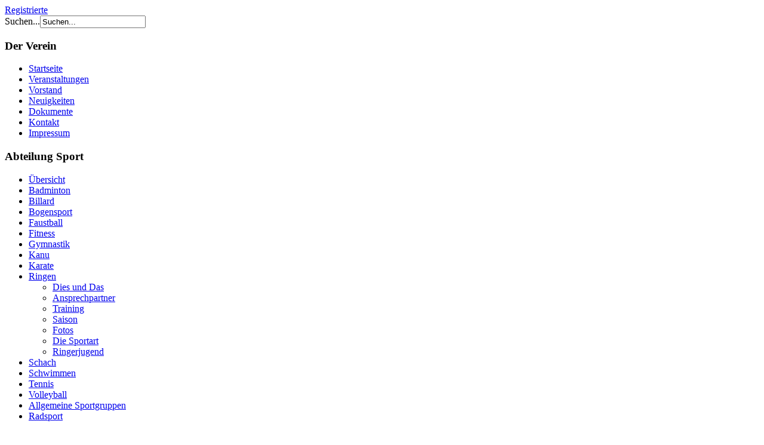

--- FILE ---
content_type: text/html; charset=utf-8
request_url: http://gruen-weiss-wsw.de/index.php/mringen/mringensaison?start=48
body_size: 35281
content:


<!DOCTYPE html>


<html xmlns="http://www.w3.org/1999/xhtml" xml:lang="de-de" lang="de-de" dir="ltr">


<head>
  <base href="http://gruen-weiss-wsw.de/index.php/mringen/mringensaison" />
  <meta http-equiv="content-type" content="text/html; charset=utf-8" />
  <meta name="robots" content="index, follow" />
  <meta name="keywords" content="Weißwasser, Sport, Verein, Schach, Ringen, Schwimmen, Tennis, Gymnastik, Badminton, Faustball, Billard, Kanu, Bogenschießen, Karate, Volleyball, Grün-Weiß" />
  <meta name="description" content="Die offizielle Webseite des SV Grün-Weiß Weißwasser.
Hier finden Sie Kontaktmöglichkeiten und Trainigszeiten der
Sportgruppen die sich in einem Portrait vorstellen." />
  <meta name="generator" content="Joomla! 1.7 - Open Source Content Management" />
  <title>Saison</title>
  <link href="/index.php/mringen/mringensaison?format=feed&amp;type=rss" rel="alternate" type="application/rss+xml" title="RSS 2.0" />
  <link href="/index.php/mringen/mringensaison?format=feed&amp;type=atom" rel="alternate" type="application/atom+xml" title="Atom 1.0" />
  <link href="http://gruen-weiss-wsw.de/index.php/component/search/?Itemid=551&amp;format=opensearch" rel="search" title="Suchen SV Grün-Weiß Weißwasser e.V." type="application/opensearchdescription+xml" />
  <link rel="stylesheet" href="/plugins/system/cookiehint/css/style.css" type="text/css" media="all"  />
  <style type="text/css">
#redim-cookiehint{bottom: 0px; top: auto !important;}
  </style>
  <script src="/media/system/js/core.js" type="text/javascript"></script>
  <script src="/media/system/js/mootools-core.js" type="text/javascript"></script>
  <script src="/media/system/js/caption.js" type="text/javascript"></script>
  <script src="/media/system/js/mootools-more.js" type="text/javascript"></script>
  <script type="text/javascript">

		window.addEvent('domready', function() {
			$$('.hasTip').each(function(el) {
				var title = el.get('title');
				if (title) {
					var parts = title.split('::', 2);
					el.store('tip:title', parts[0]);
					el.store('tip:text', parts[1]);
				}
			});
			var JTooltips = new Tips($$('.hasTip'), { maxTitleChars: 50, fixed: false});
		});
  </script>

	<!-- The following line loads the template CSS file located in the template folder. -->
	<link rel="stylesheet" href="/templates/siteground-limegreen/css/template.css" type="text/css" />
	<!-- The following line loads the template JavaScript file located in the template folder. It's blank by default. -->
	<script type="text/javascript" src="/templates/siteground-limegreen/js/CreateHTML5Elements.js"></script>
	<script type="text/javascript" src="/templates/siteground-limegreen/js/jquery-1.4.4.min.js"></script>
	<script type="text/javascript">jQuery.noConflict();</script>
	<script type="text/javascript" src="/templates/siteground-limegreen/js/sgmenu.js"></script>
</head>
<body class="page_bg">
	<header>
		<div class="logo">
		</div>
		<div class="top-menu">
			<div id="sgmenu">
				
			</div>
		</div>

<a href="/./index.php/anmeldeformular">Registrierte</a>

		<div id="search">
			<form action="/index.php/mringen/mringensaison" method="post">
	<div class="search">
		<label for="mod-search-searchword">Suchen...</label><input name="searchword" id="mod-search-searchword" maxlength="20"  class="inputbox" type="text" size="20" value="Suchen..."  onblur="if (this.value=='') this.value='Suchen...';" onfocus="if (this.value=='Suchen...') this.value='';" />	<input type="hidden" name="task" value="search" />
	<input type="hidden" name="option" value="com_search" />
	<input type="hidden" name="Itemid" value="551" />
	</div>
</form>

 		</div>

	</header>


	<div id="header-img"></div>


	<section id="content">


		

		<div class="maincol">


		




		

			<div class="leftcol">


						<div class="module_menu">
			<div>
				<div>
					<div>
													<h3>Der Verein</h3>
											

<ul class="menu">
<li id="item-435"><a href="/" ><span>Startseite</span></a></li><li id="item-579"><a href="/index.php/mveranstaltungen" ><span>Veranstaltungen</span></a></li><li id="item-294"><a href="/index.php/vorstand" ><span>Vorstand</span></a></li><li id="item-455"><a href="/index.php/neuigkeiten" ><span>Neuigkeiten</span></a></li><li id="item-467"><a href="/index.php/dokumente" ><span>Dokumente</span></a></li><li id="item-468"><a href="/index.php/kontakt" ><span>Kontakt</span></a></li><li id="item-469"><a href="/index.php/impressum" ><span>Impressum</span></a></li></ul>					</div>
				</div>
			</div>
		</div>
			<div class="module_menu">
			<div>
				<div>
					<div>
													<h3>Abteilung Sport</h3>
											

<ul class="menu">
<li id="item-437"><a href="/index.php/uebersicht" ><span>Übersicht</span></a></li><li id="item-268"><a href="/index.php/mbadminton" ><span>Badminton</span></a></li><li id="item-506"><a href="/index.php/mbillard" ><span>Billard</span></a></li><li id="item-507"><a href="/index.php/mbogenschiessen" ><span>Bogensport</span></a></li><li id="item-508"><a href="/index.php/mfaustball" ><span>Faustball</span></a></li><li id="item-590"><a href="/index.php/mfitness" ><span>Fitness</span></a></li><li id="item-527"><a href="/index.php/mgymnastik" ><span>Gymnastik</span></a></li><li id="item-509"><a href="/index.php/mkanu" ><span>Kanu</span></a></li><li id="item-510"><a href="/index.php/mkarate" ><span>Karate</span></a></li><li id="item-478" class="active parent"><a href="/index.php/mringen" ><span>Ringen</span></a><ul><li id="item-538"><a href="/index.php/mringen/mringendiesunddas" ><span>Dies und Das</span></a></li><li id="item-499"><a href="/index.php/mringen/mringenansprechpartner" ><span>Ansprechpartner</span></a></li><li id="item-522"><a href="/index.php/mringen/mringentraining" ><span>Training</span></a></li><li id="item-551" class="current active"><a href="/index.php/mringen/mringensaison" ><span>Saison</span></a></li><li id="item-564"><a href="/index.php/mringen/mringenfotos" ><span>Fotos</span></a></li><li id="item-574"><a href="/index.php/mringen/mringensportart" ><span>Die Sportart</span></a></li><li id="item-582"><a href="http://www.ringerjugend.jimdo.com" target="_blank" ><span>Ringerjugend</span></a></li></ul></li><li id="item-511"><a href="/index.php/mschach" ><span>Schach</span></a></li><li id="item-512"><a href="/index.php/mschwimmen" ><span>Schwimmen</span></a></li><li id="item-513"><a href="/index.php/mtennis" ><span>Tennis</span></a></li><li id="item-514"><a href="/index.php/mvolleyball" ><span>Volleyball</span></a></li><li id="item-280"><a href="/index.php/mallgemeinesportgruppen" ><span>Allgemeine Sportgruppen</span></a></li><li id="item-583"><a href="https://radsport-weisswasser.de" target="_blank" ><span>Radsport</span></a></li></ul>					</div>
				</div>
			</div>
		</div>
	


			</div>


			




				<div class="cont">





					

						<div class="error">


							
<div id="system-message-container">
</div>


						</div>


					




					<div class="blog">

	






<div class="items-leading">
			<div class="leading-0">
			
	<h2>
					Landesmeisterschaften im Ringen			</h2>





 <dl class="article-info">
 <dt class="article-info-term">Details</dt>
		<dd class="modified">
		Zuletzt aktualisiert am Donnerstag, 05. September 2024 16:24		</dd>
 	</dl>

<p style="text-align: center;"><span style="font-size: medium;">Einen erfolgreichen Auftritt legten die Nachwuchsringer bei ihrer</span></p>
<p style="text-align: center;"><span style="font-size: medium;">Heim-Landesmeisterschaft am 18.Februar hin.</span></p>
<p style="text-align: center;"><span style="font-size: medium;">Auf den Matten im Landau-Gymnasium gingen insgesamt 133 Sportler der C, D und</span></p>
<p style="text-align: center;"><span style="font-size: medium;">E-Jugend aus 16 Vereinen an den Start um ihre Meister im freien Stil zu ermitteln.</span></p>
<p style="text-align: center;"><span style="font-size: medium;">Leon Nuglisch holte sich am Ende Rang 8, Mio Kata wurde 6.. </span></p>
<p style="text-align: center;"><span style="font-size: medium;">4.Plätze  konnten Willi Vogt und Til Ruschke erkämpfen. Mit Bronze konnte sich </span></p>
<p style="text-align: center;"><span style="font-size: medium;">Sandro Berton schmücken. Silber erkämpften Enno Kahlert,</span></p>
<p style="text-align: center;"><span style="font-size: medium;">Herryk Lohs und Naib Avkhadov. Der ganz große Coup gelang Timo</span></p>
<p style="text-align: center;"><span style="font-size: medium;">Messner, der in der Gewichtsklasse bis 46 Kilogramm  der Jugend C</span></p>
<p style="text-align: center;"><span style="font-size: medium;">seinen Kontrahenten überlegen war und verdient</span></p>
<p style="text-align: center;"><span style="font-size: medium;">die Goldmedaille gewann.</span></p>
<p style="text-align: center;"><span style="font-size: medium;">In der Mannschaftswertung stand am Ende ein hervorragender</span></p>
<p style="text-align: center;"><span style="font-size: medium;">4.Platz zu Buche.</span></p>
<p style="text-align: center;"><span style="font-size: medium;"><img src="/images/ringen/lm.jpg" border="0" alt="Alle Landesmeister des Tages" title="Alle Landesmeister des Tages" width="500" height="335" /></span></p>


<div class="item-separator"></div>

		</div>
			</div>

			<div class="items-row cols-2 row-0">
		<div class="item column-1">
		
	<h2>
					Silber bei Mitteldeutscher Meisterschaft			</h2>





 <dl class="article-info">
 <dt class="article-info-term">Details</dt>
		<dd class="modified">
		Zuletzt aktualisiert am Donnerstag, 05. September 2024 16:25		</dd>
 	</dl>

<p style="text-align: center;"><span style="font-size: medium;">Am 11.Februar wurde in Berlin die Mitteldeutsche Meisterschaft der Jugend B und</span></p>
<p style="text-align: center;"><span style="font-size: medium;">der Junioren im klassischen Ringkampf ausgetragen.</span></p>
<p style="text-align: center;"><span style="font-size: medium;">Dabei konnte Ricco Tewellis in der Gewichtsklasse bis 87 Kilogramm</span></p>
<p style="text-align: center;"><span style="font-size: medium;">die Silbermedaille erkämpfen. Im Finale musste er sich nur dem</span></p>
<p style="text-align: center;"><span style="font-size: medium;">tschechischen Gaststarter Petr Znamenacek geschlagen geben.</span></p>
<p style="text-align: center;"><span style="font-size: medium;">Mit diesem Ergebnis konnte sich Ricco für die Deutschen Meisterschaften</span></p>
<p style="text-align: center;"><span style="font-size: medium;">vom 03. - 05. März in Triberg qualifizieren.</span></p>
<p style="text-align: center;"><span style="font-size: medium;"><img src="/images/ringen/ricco.jpg" border="0" width="296" height="432" /></span></p>


<div class="item-separator"></div>

	</div>
					<div class="item column-2">
		
	<h2>
					2.Heimkampftag			</h2>





 <dl class="article-info">
 <dt class="article-info-term">Details</dt>
		<dd class="modified">
		Zuletzt aktualisiert am Donnerstag, 05. September 2024 16:25		</dd>
 	</dl>

<p style="text-align: center;"><span style="font-size: medium;">Mit 2 Heimkämpfen ging die Saison in der Landesliga am 08.10. für unsere Männer</span></p>
<p style="text-align: center;"><span style="font-size: medium;">im Turnerheim weiter. Auch hier gab es wieder Probleme mit der Vollständigkeit</span></p>
<p style="text-align: center;"><span style="font-size: medium;">der Mannschaft, so das beide Kämpfe offiziell mit 0-36 gewertet wurden.</span></p>
<p style="text-align: center;"><span style="font-size: medium;">Im Duell mit dem KFC / SAV Leipzig konnten die beiden Cottbusser Zaur Sayduloeu und </span></p>
<p style="text-align: center;"><span style="font-size: medium;">Walid Tarakhil ihre Einzelkämpfe für sich entscheiden. Auch der Gegner</span></p>
<p style="text-align: center;"><span style="font-size: medium;">von Oliver Pilz trat mit Übergewicht an.</span></p>
<p style="text-align: center;"><span style="font-size: medium;"><img src="/images/ringen/leipzig.png" border="0" width="587" height="372" /></span></p>
<p style="text-align: center;"><span style="font-size: medium;">Im 2.Kampf des Tages empfingen wir die 2.Mannschaft des RV Thalheim.</span></p>
<p style="text-align: center;"><span style="font-size: medium;">Hier konnten Matthias Mückisch und Benito Kleinfeld ihre Einzelkämpfe</span></p>
<p style="text-align: center;"><span style="font-size: medium;">zu ihren Gunsten entscheiden.</span></p>
<p style="text-align: center;"><span style="font-size: medium;"><img src="/images/ringen/thalheim.png" border="0" width="587" height="372" /></span></p>
<p style="text-align: center;"><span style="font-size: medium;"><br /></span></p>


<div class="item-separator"></div>

	</div>
						<span class="row-separator"></span>
				</div>

						<div class="items-row cols-2 row-1">
		<div class="item column-1">
		
	<h2>
					Auswärtskämpfe Landesliga			</h2>





 <dl class="article-info">
 <dt class="article-info-term">Details</dt>
		<dd class="modified">
		Zuletzt aktualisiert am Donnerstag, 05. September 2024 16:25		</dd>
 	</dl>

<p style="text-align: center;"> </p>
<p style="text-align: center;"> </p>
<p style="text-align: center;"><span style="font-size: medium;"><br /></span></p>
<p style="text-align: center;"><span style="font-size: medium;">Auf Grund der immer noch bestehenden Personalnöte gingen auch die</span></p>
<p style="text-align: center;"><span style="font-size: medium;">beiden Auswärtskämpfe in Thalheim und Lugau bereits auf der Waage</span></p>
<p style="text-align: center;"><span style="font-size: medium;">für unser Männerteam verloren.</span></p>
<p style="text-align: center;"> </p>
<table style="width: 500px;" border="0" cellspacing="1">
<tbody>
<tr>
<td class="StandardText" colspan="2" width="100%">Datum <strong> 15.10.2022 </strong>Kampfbeginn: <strong> 17:30 Uhr </strong> (Kampftag 6)    Vorkampf <strong> [  ]  </strong></td>
</tr>
<tr>
<td class="StandardText" colspan="2" width="100%">
<p align="center"><strong>Rückrunde</strong></p>
</td>
</tr>
<tr>
<td class="NameRingerRot" bgcolor="#FF0000" width="50%">
<div>Heimmannschaft</div>
</td>
<td class="NameRingerBlau" bgcolor="#0000FF" width="50%">
<div>Gastmannschaft</div>
</td>
</tr>
<tr>
<td align="center" width="50%"><strong><span style="font-size: medium;">RV Thalheim II  <a href="https://www.liga-db.de/nvligenapp.asp?cmd=vereine&amp;ID=340" target="_blank">(Verein)</a><br />36</span></strong></td>
<td align="center" width="50%"><strong><span style="font-size: medium;">WKG Weißwasser/Cottbus  <a href="https://www.liga-db.de/nvligenapp.asp?cmd=vereine&amp;ID=341" target="_blank">(Verein)</a><br />0</span></strong></td>
</tr>
<tr>
<td class="StandardText" width="30%">Wettkampfstätte  </td>
<td width="70%"><strong>Sportlerheim Thalheim, Stollberger Str. 43, 09380 Thalheim</strong></td>
</tr>
<tr>
<td class="StandardText" width="30%">Kampfrichter: </td>
<td width="70%"><span style="font-size: x-small;"><strong> Jens Nitzschner</strong></span></td>
</tr>
<tr>
<td colspan="2" valign="top" width="100%">
<p align="center"> </p>
<table class="LigaDBStd" style="width: 100%;" border="0">
<tbody>
<tr>
<td align="left" nowrap="nowrap" bgcolor="#DFEAF4">Stilart</td>
<td align="left" nowrap="nowrap" bgcolor="#DFEAF4">Gewicht</td>
<td align="left" nowrap="nowrap" bgcolor="#DFEAF4">Name</td>
<td align="left" nowrap="nowrap" bgcolor="#DFEAF4">Name</td>
<td nowrap="nowrap" bgcolor="#DFEAF4">Punkte</td>
<td align="left" nowrap="nowrap" bgcolor="#DFEAF4">Wertung</td>
<td nowrap="nowrap" bgcolor="#DFEAF4">Zeit</td>
</tr>
<tr>
<td align="left" nowrap="nowrap">Gr.-röm.</td>
<td align="left" nowrap="nowrap"><a href="https://www.liga-db.de/nvligendb.asp?cmd=MKEinzelDetail&amp;BegID=453730">54</a></td>
<td align="left" nowrap="nowrap"><strong>Rafael Bohn</strong></td>
<td align="left" nowrap="nowrap">Zaur Sayduloeu</td>
<td nowrap="nowrap">4:0</td>
<td align="left" nowrap="nowrap">TÜ <span style="text-decoration: underline;">16</span>:0</td>
<td nowrap="nowrap">01:25</td>
</tr>
<tr>
<td align="left" nowrap="nowrap">Freistil</td>
<td align="left" nowrap="nowrap"><a href="https://www.liga-db.de/nvligendb.asp?cmd=MKEinzelDetail&amp;BegID=453731">57</a></td>
<td align="left" nowrap="nowrap"><strong>Nick Schneider</strong></td>
<td align="left" nowrap="nowrap"> </td>
<td nowrap="nowrap">4:0</td>
<td align="left" nowrap="nowrap">KL <span style="text-decoration: underline;">0</span>:0</td>
<td nowrap="nowrap">00:00</td>
</tr>
<tr>
<td align="left" nowrap="nowrap">Gr.-röm.</td>
<td align="left" nowrap="nowrap"><a href="https://www.liga-db.de/nvligendb.asp?cmd=MKEinzelDetail&amp;BegID=453732">61</a></td>
<td align="left" nowrap="nowrap"><strong>Jonas Hofmann</strong></td>
<td align="left" nowrap="nowrap"> </td>
<td nowrap="nowrap">4:0</td>
<td align="left" nowrap="nowrap">KL <span style="text-decoration: underline;">0</span>:0</td>
<td nowrap="nowrap">00:00</td>
</tr>
<tr>
<td align="left" nowrap="nowrap">Freistil</td>
<td align="left" nowrap="nowrap"><a href="https://www.liga-db.de/nvligendb.asp?cmd=MKEinzelDetail&amp;BegID=453733">66</a></td>
<td align="left" nowrap="nowrap"><strong>Finn Löffler</strong></td>
<td align="left" nowrap="nowrap">Olaf Noack</td>
<td nowrap="nowrap">4:0</td>
<td align="left" nowrap="nowrap">TÜ <span style="text-decoration: underline;">15</span>:0</td>
<td nowrap="nowrap">05:24</td>
</tr>
<tr>
<td align="left" nowrap="nowrap">Gr.-röm.</td>
<td align="left" nowrap="nowrap"><a href="https://www.liga-db.de/nvligendb.asp?cmd=MKEinzelDetail&amp;BegID=453734">72</a></td>
<td align="left" nowrap="nowrap"><strong>Nick Löffler</strong></td>
<td align="left" nowrap="nowrap">Benito Kleinfeld</td>
<td nowrap="nowrap">3:0</td>
<td align="left" nowrap="nowrap">PS <span style="text-decoration: underline;">15</span>:2</td>
<td nowrap="nowrap">06:00</td>
</tr>
<tr>
<td align="left" nowrap="nowrap">Freistil</td>
<td align="left" nowrap="nowrap"><a href="https://www.liga-db.de/nvligendb.asp?cmd=MKEinzelDetail&amp;BegID=453735">79</a></td>
<td align="left" nowrap="nowrap">Sven Zimmermann</td>
<td align="left" nowrap="nowrap"><strong>Walid Tarakhil</strong></td>
<td nowrap="nowrap">0:2</td>
<td align="left" nowrap="nowrap">PS 0:<span style="text-decoration: underline;">6</span></td>
<td nowrap="nowrap">06:00</td>
</tr>
<tr>
<td align="left" nowrap="nowrap">Gr.-röm.</td>
<td align="left" nowrap="nowrap"><a href="https://www.liga-db.de/nvligendb.asp?cmd=MKEinzelDetail&amp;BegID=453736">87</a></td>
<td align="left" nowrap="nowrap"><strong>Holger Hähnel</strong></td>
<td align="left" nowrap="nowrap">Janis Thomas</td>
<td nowrap="nowrap">3:0</td>
<td align="left" nowrap="nowrap">PS <span style="text-decoration: underline;">19</span>:7</td>
<td nowrap="nowrap">06:00</td>
</tr>
<tr>
<td align="left" nowrap="nowrap">Freistil</td>
<td align="left" nowrap="nowrap"><a href="https://www.liga-db.de/nvligendb.asp?cmd=MKEinzelDetail&amp;BegID=453737">98</a></td>
<td align="left" nowrap="nowrap">Maik Hoeisel</td>
<td align="left" nowrap="nowrap"><strong>Markus Mückisch</strong></td>
<td nowrap="nowrap">0:1</td>
<td align="left" nowrap="nowrap">PS 0:<span style="text-decoration: underline;">2</span></td>
<td nowrap="nowrap">06:00</td>
</tr>
<tr>
<td align="left" nowrap="nowrap">Gr.-röm.</td>
<td align="left" nowrap="nowrap"><a href="https://www.liga-db.de/nvligendb.asp?cmd=MKEinzelDetail&amp;BegID=453738">130</a></td>
<td align="left" nowrap="nowrap"><strong>Dominik Klann</strong></td>
<td align="left" nowrap="nowrap">Lars Melcher</td>
<td nowrap="nowrap">4:0</td>
<td align="left" nowrap="nowrap">SS <span style="text-decoration: underline;">13</span>:0</td>
<td nowrap="nowrap">01:44</td>
</tr>
</tbody>
</table>
</td>
</tr>
</tbody>
</table>
<p style="text-align: center;"><span style="font-size: medium;"><br /></span></p>
<p style="text-align: center;"> </p>
<table style="width: 500px;" border="0" cellspacing="1">
<tbody>
<tr>
<td class="StandardText" colspan="2" width="100%">Datum <strong> 22.10.2022 </strong>Kampfbeginn: <strong> 19:30 Uhr </strong> (Kampftag 7)    Vorkampf <strong> [  ]  </strong></td>
</tr>
<tr>
<td class="StandardText" colspan="2" width="100%">
<p align="center"><strong>Rückrunde</strong></p>
</td>
</tr>
<tr>
<td class="NameRingerRot" bgcolor="#FF0000" width="50%">
<div>Heimmannschaft</div>
</td>
<td class="NameRingerBlau" bgcolor="#0000FF" width="50%">
<div>Gastmannschaft</div>
</td>
</tr>
<tr>
<td align="center" width="50%"><strong><span style="font-size: medium;">RVE Lugau  <a href="https://www.liga-db.de/nvligenapp.asp?cmd=vereine&amp;ID=332" target="_blank">(Verein)</a><br />32</span></strong></td>
<td align="center" width="50%"><strong><span style="font-size: medium;">WKG Weißwasser/Cottbus  <a href="https://www.liga-db.de/nvligenapp.asp?cmd=vereine&amp;ID=341" target="_blank">(Verein)</a><br />0</span></strong></td>
</tr>
<tr>
<td class="StandardText" width="30%">Wettkampfstätte  </td>
<td width="70%"><strong>Bahnhof, Am Bahnhof 04, 09385 Lugau</strong></td>
</tr>
<tr>
<td class="StandardText" width="30%">Kampfrichter: </td>
<td width="70%"><span style="font-size: x-small;"><strong> Alice Wirth</strong></span></td>
</tr>
<tr>
<td colspan="2" valign="top" width="100%">
<p align="center"> </p>
<table class="LigaDBStd" style="width: 500px;" border="0">
<tbody>
<tr>
<td align="left" nowrap="nowrap" bgcolor="#DFEAF4">Stilart</td>
<td align="left" nowrap="nowrap" bgcolor="#DFEAF4">Gewicht</td>
<td align="left" nowrap="nowrap" bgcolor="#DFEAF4">Name</td>
<td align="left" nowrap="nowrap" bgcolor="#DFEAF4">Name</td>
<td nowrap="nowrap" bgcolor="#DFEAF4">Punkte</td>
<td align="left" nowrap="nowrap" bgcolor="#DFEAF4">Wertung</td>
<td nowrap="nowrap" bgcolor="#DFEAF4">Zeit</td>
</tr>
<tr>
<td align="left" nowrap="nowrap">Gr.-röm.</td>
<td align="left" nowrap="nowrap"><a href="https://www.liga-db.de/nvligendb.asp?cmd=MKEinzelDetail&amp;BegID=455352">54</a></td>
<td align="left" nowrap="nowrap"><strong>Moritz Ose</strong></td>
<td align="left" nowrap="nowrap">Yusuf Baidulaev</td>
<td nowrap="nowrap">4:0</td>
<td align="left" nowrap="nowrap">SS <span style="text-decoration: underline;">7</span>:0</td>
<td nowrap="nowrap">04:08</td>
</tr>
<tr>
<td align="left" nowrap="nowrap">Freistil</td>
<td align="left" nowrap="nowrap"><a href="https://www.liga-db.de/nvligendb.asp?cmd=MKEinzelDetail&amp;BegID=455353">57</a></td>
<td align="left" nowrap="nowrap"> </td>
<td align="left" nowrap="nowrap"><strong>Zaur Sayduloeu</strong></td>
<td nowrap="nowrap">0:4</td>
<td align="left" nowrap="nowrap">KL 0:<span style="text-decoration: underline;">0</span></td>
<td nowrap="nowrap">00:00</td>
</tr>
<tr>
<td align="left" nowrap="nowrap">Gr.-röm.</td>
<td align="left" nowrap="nowrap"><a href="https://www.liga-db.de/nvligendb.asp?cmd=MKEinzelDetail&amp;BegID=455354">61</a></td>
<td align="left" nowrap="nowrap"><strong>Erik Negwer</strong></td>
<td align="left" nowrap="nowrap"> </td>
<td nowrap="nowrap">4:0</td>
<td align="left" nowrap="nowrap">KL <span style="text-decoration: underline;">0</span>:0</td>
<td nowrap="nowrap">00:00</td>
</tr>
<tr>
<td align="left" nowrap="nowrap">Freistil</td>
<td align="left" nowrap="nowrap"><a href="https://www.liga-db.de/nvligendb.asp?cmd=MKEinzelDetail&amp;BegID=455355">66</a></td>
<td align="left" nowrap="nowrap">Shoabi Mohammadi</td>
<td align="left" nowrap="nowrap"><strong>Olaf Noack</strong></td>
<td nowrap="nowrap">0:4</td>
<td align="left" nowrap="nowrap">SS 12:<span style="text-decoration: underline;">2</span></td>
<td nowrap="nowrap">03:37</td>
</tr>
<tr>
<td align="left" nowrap="nowrap">Gr.-röm.</td>
<td align="left" nowrap="nowrap"><a href="https://www.liga-db.de/nvligendb.asp?cmd=MKEinzelDetail&amp;BegID=455356">72</a></td>
<td align="left" nowrap="nowrap"><strong>Frederik Esser</strong></td>
<td align="left" nowrap="nowrap">Benito Kleinfeld</td>
<td nowrap="nowrap">4:0</td>
<td align="left" nowrap="nowrap">SS <span style="text-decoration: underline;">4</span>:0</td>
<td nowrap="nowrap">00:27</td>
</tr>
<tr>
<td align="left" nowrap="nowrap">Freistil</td>
<td align="left" nowrap="nowrap"><a href="https://www.liga-db.de/nvligendb.asp?cmd=MKEinzelDetail&amp;BegID=455357">79</a></td>
<td align="left" nowrap="nowrap"><strong>Marco Scherf</strong></td>
<td align="left" nowrap="nowrap">Walid Ahmad Tarakhil</td>
<td nowrap="nowrap">1:0</td>
<td align="left" nowrap="nowrap">PS <span style="text-decoration: underline;">10</span>:8</td>
<td nowrap="nowrap">06:00</td>
</tr>
<tr>
<td align="left" nowrap="nowrap">Gr.-röm.</td>
<td align="left" nowrap="nowrap"><a href="https://www.liga-db.de/nvligendb.asp?cmd=MKEinzelDetail&amp;BegID=455358">87</a></td>
<td align="left" nowrap="nowrap"><strong>Toni Peprny</strong></td>
<td align="left" nowrap="nowrap">Ricco Tewellis</td>
<td nowrap="nowrap">3:0</td>
<td align="left" nowrap="nowrap">PS <span style="text-decoration: underline;">11</span>:1</td>
<td nowrap="nowrap">06:01</td>
</tr>
<tr>
<td align="left" nowrap="nowrap">Freistil</td>
<td align="left" nowrap="nowrap"><a href="https://www.liga-db.de/nvligendb.asp?cmd=MKEinzelDetail&amp;BegID=455359">98</a></td>
<td align="left" nowrap="nowrap"><strong>Krysztof Sadowik</strong></td>
<td align="left" nowrap="nowrap">Markus Mückisch</td>
<td nowrap="nowrap">4:0</td>
<td align="left" nowrap="nowrap">TÜ <span style="text-decoration: underline;">16</span>:0</td>
<td nowrap="nowrap">01:09</td>
</tr>
<tr>
<td align="left" nowrap="nowrap">Gr.-röm.</td>
<td align="left" nowrap="nowrap"><a href="https://www.liga-db.de/nvligendb.asp?cmd=MKEinzelDetail&amp;BegID=455360">130</a></td>
<td align="left" nowrap="nowrap"><strong>Ondrej Dadák</strong></td>
<td align="left" nowrap="nowrap"> </td>
<td nowrap="nowrap">4:0</td>
<td align="left" nowrap="nowrap">KL <span style="text-decoration: underline;">0</span>:0</td>
<td nowrap="nowrap">00:00</td>
</tr>
</tbody>
</table>
</td>
</tr>
</tbody>
</table>
<p style="text-align: center;"><span style="font-size: medium;"><br /></span></p>


<div class="item-separator"></div>

	</div>
					<div class="item column-2">
		
	<h2>
					Auswärtskampf in Plauen			</h2>





 <dl class="article-info">
 <dt class="article-info-term">Details</dt>
		<dd class="modified">
		Zuletzt aktualisiert am Donnerstag, 05. September 2024 16:25		</dd>
 	</dl>

<p style="text-align: center;"><span style="font-size: medium;">Mit nur 6 Kämpfern traten unsere Männer zum Auswärtskampf bei der</span></p>
<p style="text-align: center;"><span style="font-size: medium;">WKG Pausa/Plauen 2 an. Somit stand bereits vor den einzelnen Kämpfen</span></p>
<p style="text-align: center;"><span style="font-size: medium;">das Endergebnis von 36-0 für die Gastgeber fest.</span></p>
<p style="text-align: center;"><span style="font-size: medium;">Erstmals auf Seiten der Weißwasseraner wurde Geronimo Stoppira</span></p>
<p style="text-align: center;"><span style="font-size: medium;">in der Gewichtsklasse bis 54 Kilogramm eingesetzt.</span></p>
<p style="text-align: center;"><span style="font-size: medium;">Er musste sich ebenso wie alle weiteren eingesetzten Sportler </span></p>
<p style="text-align: center;"><span style="font-size: medium;">den Gastgebern geschlagen geben.</span></p>


<div class="item-separator"></div>

	</div>
						<span class="row-separator"></span>
				</div>

						<div class="items-row cols-2 row-2">
		<div class="item column-1">
		
	<h2>
					Pokalturnier in Zschopau			</h2>





 <dl class="article-info">
 <dt class="article-info-term">Details</dt>
		<dd class="modified">
		Zuletzt aktualisiert am Donnerstag, 05. September 2024 16:25		</dd>
 	</dl>

<p style="text-align: center;"><span style="font-size: medium;">Mit beachtlichen Ergebnissen kamen 5 unserer Nachwuchssportler am 08.Oktober</span></p>
<p style="text-align: center;"><span style="font-size: medium;">vom </span><span style="font-size: medium;">Turnier in Zschopau wieder nach Hause.</span></p>
<p style="text-align: center;"><span style="font-size: medium;">Leon Nuglisch: 4.Platz</span></p>
<p style="text-align: center;"><span style="font-size: medium;">Elisabeth Grzeschniok: 2.Platz</span></p>
<p style="text-align: center;"><span style="font-size: medium;">Herryk Lohs: 2.Platz</span></p>
<p style="text-align: center;"><span style="font-size: medium;">Enno Kahlert: 1.Platz</span></p>
<p style="text-align: center;"><span style="font-size: medium;">Timo Messner: 1.Platz</span></p>
<p style="text-align: center;"><span style="font-size: medium;"><img src="/images/zschopau.jpg" border="0" width="538" height="600" />  </span></p>


<div class="item-separator"></div>

	</div>
						<span class="row-separator"></span>
				</div>

				



	

<div class="items-more">

<h3>Weitere Beiträge...</h3>
<ol>
	<li>
		<a href="/index.php/mringen/mringensaison/587-uuu4tzzu">
			Erster Saisonkampf</a>
	</li>
	<li>
		<a href="/index.php/mringen/mringensaison/588-uuu4ui">
			Mädels bei Deutscher Meisterschaft auf der Matte</a>
	</li>
	<li>
		<a href="/index.php/mringen/mringensaison/586-11a1opp">
			Römercup in Ladenburg</a>
	</li>
	<li>
		<a href="/index.php/mringen/mringensaison/582-1uuu4">
			Bronze bei Deutscher Meisterschaft</a>
	</li>
</ol>
</div>




	
		<div class="pagination">
												<p class="counter">
								Seite 9 von 19						</p>

								<ul><li class="pagination-start"><a title="Start" href="/index.php/mringen/mringensaison?limitstart=0" class="pagenav">Start</a></li><li class="pagination-prev"><a title="Zurück" href="/index.php/mringen/mringensaison?start=42" class="pagenav">Zurück</a></li><li><a title="4" href="/index.php/mringen/mringensaison?start=18" class="pagenav">4</a></li><li><a title="5" href="/index.php/mringen/mringensaison?start=24" class="pagenav">5</a></li><li><a title="6" href="/index.php/mringen/mringensaison?start=30" class="pagenav">6</a></li><li><a title="7" href="/index.php/mringen/mringensaison?start=36" class="pagenav">7</a></li><li><a title="8" href="/index.php/mringen/mringensaison?start=42" class="pagenav">8</a></li><li><span class="pagenav">9</span></li><li><a title="10" href="/index.php/mringen/mringensaison?start=54" class="pagenav">10</a></li><li><a title="11" href="/index.php/mringen/mringensaison?start=60" class="pagenav">11</a></li><li><a title="12" href="/index.php/mringen/mringensaison?start=66" class="pagenav">12</a></li><li><a title="13" href="/index.php/mringen/mringensaison?start=72" class="pagenav">13</a></li><li class="pagination-next"><a title="Weiter" href="/index.php/mringen/mringensaison?start=54" class="pagenav">Weiter</a></li><li class="pagination-end"><a title="Ende" href="/index.php/mringen/mringensaison?start=108" class="pagenav">Ende</a></li></ul>		</div>

</div>



				</div>





		

			<div class="rightcol">


						<div class="module">
			<div>
				<div>
					<div>
													<h3>Partner</h3>
											

<div class="custom"  >
	<p><img src="/images/verein/180_SogS.gif" border="0" alt="" style="margin-right: auto; margin-left: auto; display: block;" /> <br /> <a href="https://www.stadtwerke-weisswasser.de/" target="_blank"> <img src="/images/verein/180_sww.jpg" border="0" alt="" style="margin-right: auto; margin-left: auto; display: block;" /> </a> <br /> <img src="/images/verein/sww2024.jpg" border="0" alt="" width="180px; style=" /> <br /> <br /> <a href="https://www.veolia.com/" target="_blank"> <img src="/images/verein/180_VEOLIA.jpg" border="0" alt="" style="margin-right: auto; margin-left: auto; display: block;" /></a></p>
<hr />
<p><a href="http://www.so-geht-sächsisch.de" target="_blank"><img src="/images/verein/sogeht.png" border="0" width="180px alt=" style="margin-right: auto; margin-left: auto; display: block;" /></a></p>
<hr />
<p><a href="http://www.tischlerei-nickel.info/" target="_blank"><img src="/images/verein/180_TischlereiNickel.jpg" border="0" alt="" style="margin-right: auto; margin-left: auto; display: block;" /></a></p>
<hr />
<p><a href="http://www.sportprogesundheit.de/" target="_blank"><img src="/images/verein/logo_sport_pro_24bit_01.png" border="0" alt="" style="margin-right: auto; margin-left: auto; display: block;" /></a></p>
<hr />
<p> <a href="http://www.integration-durch-sport.de" target="_blank"><img src="/images/verein/stuetzpunktverein2022.jpg" border="0" alt="" style="display: block; margin-left: auto; margin-right: auto;" /></a></p>
<p> </p>
<hr />
<p><a href="http://www.sport-fuer-sachsen.de/" target="_blank"><img src="/images/verein/lsbrgbosloganweb.jpg" border="0" alt="" style="margin-right: auto; margin-left: auto; display: block;" /></a></p>
<hr />
<p><a href="http://www.oberlausitzer-ksb.de" target="_blank"><img src="/images/verein/KSB_LOGO_mit rand.jpg" border="0" alt="" style="margin-right: auto; margin-left: auto; display: block;" /></a></p>
<hr />
<p><a href="http://www.weisswasser.de" target="_blank"><img src="/images/verein/wappenstadtwswkl.jpg" border="0" alt="" style="margin-right: auto; margin-left: auto; display: block;" /></a></p>
<p style="text-align: center;">Sportstadt Weißwasser</p>
<hr />
<p><img src="/images/verein/sparkasse.jpg" border="0" width="180px style=margin-right: auto; margin-left: auto; display: block;" /></p>
<hr />
<p><img src="/images/verein/logo3.jpg" border="0" width="180px style=margin-right: auto; margin-left: auto; display: block;" /></p></div>
					</div>
				</div>
			</div>
		</div>
	


			</div>


		

		<div class="clr"></div>


		</div>








	</section>


	<footer>


		<p style="text-align:center;"> 	<span style="color:#000000; font-size:11px">Website hosting by N<a href="http://www.now2000.de" style="color:#FA0000">O</a>W2000.de</span> Powered by Joomla!	</p>


	</footer>









<div id="redim-cookiehint">
	<div class="cookiecontent">
		Cookies erleichtern die Bereitstellung unserer Dienste. Mit der Nutzung unserer Dienste erklären Sie sich damit einverstanden, dass wir Cookies verwenden.	</div>
	<div class="cookiebuttons">
			<a id="cookiehintsubmit" rel="nofollow" href="http://gruen-weiss-wsw.de/index.php/mringen/mringensaison?start=48&rCH=2" class="btn">Ok</a>
		
	</div>
	<div class="clr"></div>
</div>	

<script type="text/javascript">
function cookiehintfadeOut(el){
  el.style.opacity = 1;

  (function fade() {
    if ((el.style.opacity -= .1) < 0) {
      el.style.display = "none";
    } else {
      requestAnimationFrame(fade);
    }
  })();
}  
	
window.addEventListener('load',	
	function () {
		document.getElementById('cookiehintsubmit').addEventListener('click', function (e) {
			e.preventDefault();
			document.cookie = 'reDimCookieHint=1; expires=Tue, 26 Jan 2027 23:59:59 GMT;57';
			cookiehintfadeOut(document.getElementById('redim-cookiehint'));
			return false;
		},false);
			}
);
</script>	

</body>


</html>